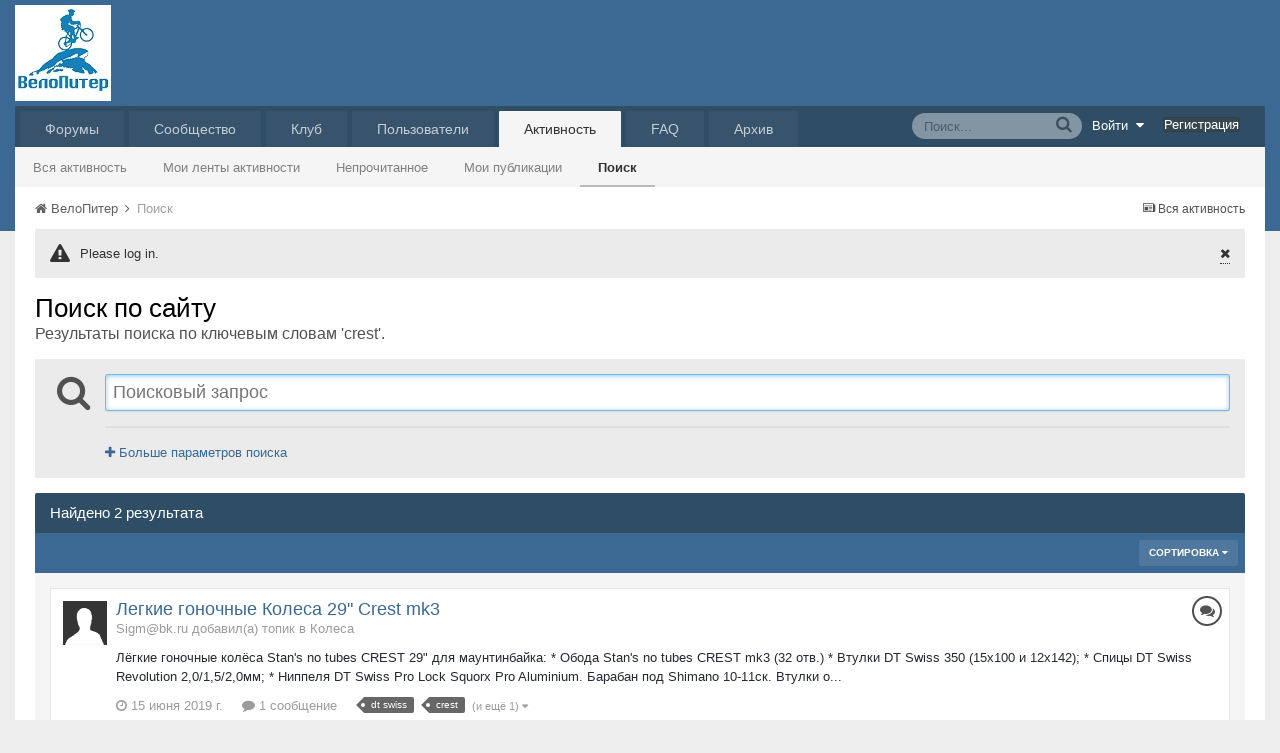

--- FILE ---
content_type: application/javascript;charset=utf-8
request_url: https://w.uptolike.com/widgets/v1/version.js?cb=cb__utl_cb_share_1769200359704686
body_size: 397
content:
cb__utl_cb_share_1769200359704686('1ea92d09c43527572b24fe052f11127b');